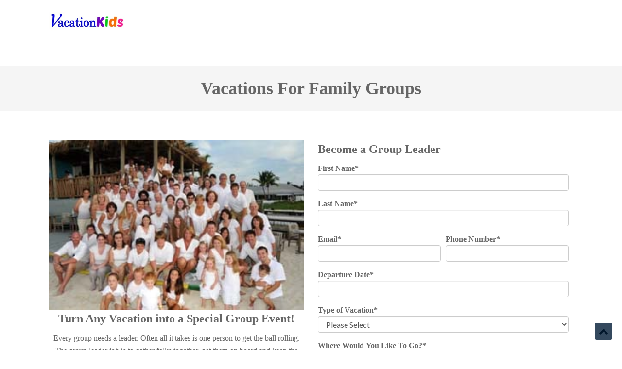

--- FILE ---
content_type: text/html; charset=UTF-8
request_url: https://www.vacationkids.com/family-group-vacation-deals
body_size: 6481
content:
<!doctype html><!--[if lt IE 7]> <html class="no-js lt-ie9 lt-ie8 lt-ie7" lang="en-us" > <![endif]--><!--[if IE 7]>    <html class="no-js lt-ie9 lt-ie8" lang="en-us" >        <![endif]--><!--[if IE 8]>    <html class="no-js lt-ie9" lang="en-us" >               <![endif]--><!--[if gt IE 8]><!--><html class="no-js" lang="en-us"><!--<![endif]--><head>
    <meta charset="utf-8">
    <meta http-equiv="X-UA-Compatible" content="IE=edge,chrome=1">
    <meta name="author" content="Vacationkids.com">
    <meta name="description" content="Gather your entire family for a group vacation together. Vacationkids is your partner for celebration vacations, reunions, fundraisers and destination weddings">
    <meta name="generator" content="HubSpot">
    <title>family group vacation deals</title>
    <link rel="shortcut icon" href="https://www.vacationkids.com/hs-fs/favicon.ico">
    
<meta name="viewport" content="width=device-width, initial-scale=1">

    <script src="/hs/hsstatic/jquery-libs/static-1.1/jquery/jquery-1.7.1.js"></script>
<script>hsjQuery = window['jQuery'];</script>
    <meta property="og:description" content="Gather your entire family for a group vacation together. Vacationkids is your partner for celebration vacations, reunions, fundraisers and destination weddings">
    <meta property="og:title" content="family group vacation deals">
    <meta name="twitter:description" content="Gather your entire family for a group vacation together. Vacationkids is your partner for celebration vacations, reunions, fundraisers and destination weddings">
    <meta name="twitter:title" content="family group vacation deals">

    

    
    <style>
a.cta_button{-moz-box-sizing:content-box !important;-webkit-box-sizing:content-box !important;box-sizing:content-box !important;vertical-align:middle}.hs-breadcrumb-menu{list-style-type:none;margin:0px 0px 0px 0px;padding:0px 0px 0px 0px}.hs-breadcrumb-menu-item{float:left;padding:10px 0px 10px 10px}.hs-breadcrumb-menu-divider:before{content:'›';padding-left:10px}.hs-featured-image-link{border:0}.hs-featured-image{float:right;margin:0 0 20px 20px;max-width:50%}@media (max-width: 568px){.hs-featured-image{float:none;margin:0;width:100%;max-width:100%}}.hs-screen-reader-text{clip:rect(1px, 1px, 1px, 1px);height:1px;overflow:hidden;position:absolute !important;width:1px}
</style>

<!-- Editor Styles -->
<style id="hs_editor_style" type="text/css">
#hs_cos_wrapper_wizard_module_323853209272151653007928382905114798453  { display: block !important; font-family: Palatino Linotype, Book Antiqua, Palatino, serif !important }
#hs_cos_wrapper_wizard_module_323853209272151653007928382905114798453  p , #hs_cos_wrapper_wizard_module_323853209272151653007928382905114798453  li , #hs_cos_wrapper_wizard_module_323853209272151653007928382905114798453  span , #hs_cos_wrapper_wizard_module_323853209272151653007928382905114798453  label , #hs_cos_wrapper_wizard_module_323853209272151653007928382905114798453  h1 , #hs_cos_wrapper_wizard_module_323853209272151653007928382905114798453  h2 , #hs_cos_wrapper_wizard_module_323853209272151653007928382905114798453  h3 , #hs_cos_wrapper_wizard_module_323853209272151653007928382905114798453  h4 , #hs_cos_wrapper_wizard_module_323853209272151653007928382905114798453  h5 , #hs_cos_wrapper_wizard_module_323853209272151653007928382905114798453  h6  { font-family: Palatino Linotype, Book Antiqua, Palatino, serif !important }
#hs_cos_wrapper_wizard_module_15490400249179972372059984233617138438  { display: block !important; font-family: Palatino Linotype, Book Antiqua, Palatino, serif !important; text-align: center !important }
#hs_cos_wrapper_wizard_module_15490400249179972372059984233617138438  p , #hs_cos_wrapper_wizard_module_15490400249179972372059984233617138438  li , #hs_cos_wrapper_wizard_module_15490400249179972372059984233617138438  span , #hs_cos_wrapper_wizard_module_15490400249179972372059984233617138438  label , #hs_cos_wrapper_wizard_module_15490400249179972372059984233617138438  h1 , #hs_cos_wrapper_wizard_module_15490400249179972372059984233617138438  h2 , #hs_cos_wrapper_wizard_module_15490400249179972372059984233617138438  h3 , #hs_cos_wrapper_wizard_module_15490400249179972372059984233617138438  h4 , #hs_cos_wrapper_wizard_module_15490400249179972372059984233617138438  h5 , #hs_cos_wrapper_wizard_module_15490400249179972372059984233617138438  h6  { font-family: Palatino Linotype, Book Antiqua, Palatino, serif !important }
</style>
    

    
    <link rel="canonical" href="https://www.vacationkids.com/family-group-vacation-deals">

<!-- Google Tag Manager -->
<script>(function(w,d,s,l,i){w[l]=w[l]||[];w[l].push({'gtm.start':
new Date().getTime(),event:'gtm.js'});var f=d.getElementsByTagName(s)[0],
j=d.createElement(s),dl=l!='dataLayer'?'&l='+l:'';j.async=true;j.src=
'https://www.googletagmanager.com/gtm.js?id='+i+dl;f.parentNode.insertBefore(j,f);
})(window,document,'script','dataLayer','GTM-N2R2JKL');</script>
<!-- End Google Tag Manager -->
<meta property="og:url" content="https://www.vacationkids.com/family-group-vacation-deals">
<meta name="twitter:card" content="summary">
<meta http-equiv="content-language" content="en-us">
<link rel="stylesheet" href="//7052064.fs1.hubspotusercontent-na1.net/hubfs/7052064/hub_generated/template_assets/DEFAULT_ASSET/1766173834078/template_layout.min.css">


<link rel="stylesheet" href="https://www.vacationkids.com/hubfs/hub_generated/template_assets/1/4338714444/1742836139363/template_vast-style.min.css">



    <!-- The style tag has been deprecated. Attached stylesheets are included in the required_head_tags page variable. -->

</head>
<body class="landing-page three-column   hs-content-id-4348678509 hs-landing-page hs-page hs-content-path-family-group-vacation-deals hs-content-name-vacations-for-family-groups  " style="">
    <div class="header-container-wrapper">
    <div class="header-container container-fluid">

<div class="row-fluid-wrapper row-depth-1 row-number-1 ">
<div class="row-fluid ">
<div class="span12 widget-span widget-type-global_group " style="" data-widget-type="global_group" data-x="0" data-w="12">
<div class="" data-global-widget-path="generated_global_groups/4338714639.html"><div class="row-fluid-wrapper row-depth-1 row-number-1 ">
<div class="row-fluid ">
<div class="span12 widget-span widget-type-cell page-center" style="" data-widget-type="cell" data-x="0" data-w="12">

<div class="row-fluid-wrapper row-depth-1 row-number-2 ">
<div class="row-fluid ">
<div class="span2 widget-span widget-type-logo " style="" data-widget-type="logo" data-x="0" data-w="2">
<div class="cell-wrapper layout-widget-wrapper">
<span id="hs_cos_wrapper_wizard_module_263096018682831352094808748636332397596" class="hs_cos_wrapper hs_cos_wrapper_widget hs_cos_wrapper_type_logo" style="" data-hs-cos-general-type="widget" data-hs-cos-type="logo"><a href="//www.vacationkids.com?hsLang=en-us" id="hs-link-wizard_module_263096018682831352094808748636332397596" style="border-width:0px;border:0px;"><img src="https://www.vacationkids.com/hs-fs/hubfs/httpwww.vacationkids.comPortals187121imagescourtney1.jpg/vacationkids%20family%20vacation.jpg?width=300&amp;height=75&amp;name=vacationkids%20family%20vacation.jpg" class="hs-image-widget " height="75" style="height: auto;width:300px;border-width:0px;border:0px;" width="300" alt="vacationkids family vacation.jpg" title="vacationkids family vacation.jpg" srcset="https://www.vacationkids.com/hs-fs/hubfs/httpwww.vacationkids.comPortals187121imagescourtney1.jpg/vacationkids%20family%20vacation.jpg?width=150&amp;height=38&amp;name=vacationkids%20family%20vacation.jpg 150w, https://www.vacationkids.com/hs-fs/hubfs/httpwww.vacationkids.comPortals187121imagescourtney1.jpg/vacationkids%20family%20vacation.jpg?width=300&amp;height=75&amp;name=vacationkids%20family%20vacation.jpg 300w, https://www.vacationkids.com/hs-fs/hubfs/httpwww.vacationkids.comPortals187121imagescourtney1.jpg/vacationkids%20family%20vacation.jpg?width=450&amp;height=113&amp;name=vacationkids%20family%20vacation.jpg 450w, https://www.vacationkids.com/hs-fs/hubfs/httpwww.vacationkids.comPortals187121imagescourtney1.jpg/vacationkids%20family%20vacation.jpg?width=600&amp;height=150&amp;name=vacationkids%20family%20vacation.jpg 600w, https://www.vacationkids.com/hs-fs/hubfs/httpwww.vacationkids.comPortals187121imagescourtney1.jpg/vacationkids%20family%20vacation.jpg?width=750&amp;height=188&amp;name=vacationkids%20family%20vacation.jpg 750w, https://www.vacationkids.com/hs-fs/hubfs/httpwww.vacationkids.comPortals187121imagescourtney1.jpg/vacationkids%20family%20vacation.jpg?width=900&amp;height=225&amp;name=vacationkids%20family%20vacation.jpg 900w" sizes="(max-width: 300px) 100vw, 300px"></a></span></div><!--end layout-widget-wrapper -->
</div><!--end widget-span -->
<div class="span10 widget-span widget-type-space " style="" data-widget-type="space" data-x="2" data-w="10">
<div class="cell-wrapper layout-widget-wrapper">
<span id="hs_cos_wrapper_wizard_module_262169351890752962619190108141853288753" class="hs_cos_wrapper hs_cos_wrapper_widget hs_cos_wrapper_type_space" style="" data-hs-cos-general-type="widget" data-hs-cos-type="space"></span></div><!--end layout-widget-wrapper -->
</div><!--end widget-span -->
</div><!--end row-->
</div><!--end row-wrapper -->

</div><!--end widget-span -->
</div><!--end row-->
</div><!--end row-wrapper -->
</div>
</div><!--end widget-span -->
</div><!--end row-->
</div><!--end row-wrapper -->

    </div><!--end header -->
</div><!--end header wrapper -->

<div class="body-container-wrapper">
    <div class="body-container container-fluid">

<div class="row-fluid-wrapper row-depth-1 row-number-1 ">
<div class="row-fluid ">
<div class="span12 widget-span widget-type-cell title-background padding20tb" style="" data-widget-type="cell" data-x="0" data-w="12">

<div class="row-fluid-wrapper row-depth-1 row-number-2 ">
<div class="row-fluid ">
<div class="span12 widget-span widget-type-cell page-center" style="" data-widget-type="cell" data-x="0" data-w="12">

<div class="row-fluid-wrapper row-depth-1 row-number-3 ">
<div class="row-fluid ">
<div class="span12 widget-span widget-type-header " style="" data-widget-type="header" data-x="0" data-w="12">
<div class="cell-wrapper layout-widget-wrapper">
<span id="hs_cos_wrapper_wizard_module_15490400249179972372059984233617138438" class="hs_cos_wrapper hs_cos_wrapper_widget hs_cos_wrapper_type_header" style="" data-hs-cos-general-type="widget" data-hs-cos-type="header"><h1>Vacations For Family Groups</h1></span></div><!--end layout-widget-wrapper -->
</div><!--end widget-span -->
</div><!--end row-->
</div><!--end row-wrapper -->

</div><!--end widget-span -->
</div><!--end row-->
</div><!--end row-wrapper -->

</div><!--end widget-span -->
</div><!--end row-->
</div><!--end row-wrapper -->

<div class="row-fluid-wrapper row-depth-1 row-number-4 ">
<div class="row-fluid ">
<div class="span12 widget-span widget-type-cell page-center content-wrapper padding60tb" style="" data-widget-type="cell" data-x="0" data-w="12">

<div class="row-fluid-wrapper row-depth-1 row-number-5 ">
<div class="row-fluid ">
<div class="span6 widget-span widget-type-cell main-content" style="" data-widget-type="cell" data-x="0" data-w="6">

<div class="row-fluid-wrapper row-depth-1 row-number-6 ">
<div class="row-fluid ">
<div class="span12 widget-span widget-type-widget_container " style="" data-widget-type="widget_container" data-x="0" data-w="12">
<span id="hs_cos_wrapper_wizard_module_92495545402776752024406901845274190484" class="hs_cos_wrapper hs_cos_wrapper_widget_container hs_cos_wrapper_type_widget_container" style="" data-hs-cos-general-type="widget_container" data-hs-cos-type="widget_container"><div id="hs_cos_wrapper_widget_1474511323015" class="hs_cos_wrapper hs_cos_wrapper_widget hs_cos_wrapper_type_linked_image" style="" data-hs-cos-general-type="widget" data-hs-cos-type="linked_image"><img src="https://www.vacationkids.com/hs-fs/file-29078919-jpg/images/GroupBeachBar2.jpg?width=1024&amp;name=GroupBeachBar2.jpg" class="hs-image-widget " style="width:1024px;border-width:0px;border:0px;" width="1024" alt="GroupBeachBar2.jpg" title="GroupBeachBar2.jpg" srcset="https://www.vacationkids.com/hs-fs/file-29078919-jpg/images/GroupBeachBar2.jpg?width=512&amp;name=GroupBeachBar2.jpg 512w, https://www.vacationkids.com/hs-fs/file-29078919-jpg/images/GroupBeachBar2.jpg?width=1024&amp;name=GroupBeachBar2.jpg 1024w, https://www.vacationkids.com/hs-fs/file-29078919-jpg/images/GroupBeachBar2.jpg?width=1536&amp;name=GroupBeachBar2.jpg 1536w, https://www.vacationkids.com/hs-fs/file-29078919-jpg/images/GroupBeachBar2.jpg?width=2048&amp;name=GroupBeachBar2.jpg 2048w, https://www.vacationkids.com/hs-fs/file-29078919-jpg/images/GroupBeachBar2.jpg?width=2560&amp;name=GroupBeachBar2.jpg 2560w, https://www.vacationkids.com/hs-fs/file-29078919-jpg/images/GroupBeachBar2.jpg?width=3072&amp;name=GroupBeachBar2.jpg 3072w" sizes="(max-width: 1024px) 100vw, 1024px"></div>
<div id="hs_cos_wrapper_widget_4348816499" class="hs_cos_wrapper hs_cos_wrapper_widget hs_cos_wrapper_type_rich_text" style="" data-hs-cos-general-type="widget" data-hs-cos-type="rich_text"><h3 style="text-align: center;"><span style="font-family: 'book antiqua', palatino;">Turn Any Vacation into a Special&nbsp;Group Event!</span></h3>
<div style="text-align: center;"><span style="font-family: 'book antiqua', palatino;">Every group needs a leader. Often all it takes is one person to get the ball rolling. The group leader job is to gather folks together, get them on board and keep the excitement going. </span></div>
<div style="text-align: center;">&nbsp;</div>
<div style="text-align: center;"><span style="font-family: 'book antiqua', palatino;">As a reward, the<strong> group leaders can to travel for FREE and earn additional perks and profits</strong>. The more people you get in your group, the more free travel you get....simple!</span></div>
<div style="text-align: center;"><span style="font-family: 'book antiqua', palatino;">&nbsp;</span></div>
<div style="text-align: center;"><span style="font-family: 'book antiqua', palatino;"><strong>Family Reunions</strong></span></div>
<div style="text-align: center;"><span style="font-family: 'book antiqua', palatino;"><strong>Celebrations</strong></span></div>
<div style="text-align: center;"><span style="font-family: 'book antiqua', palatino;"><strong>Religious organizations</strong></span></div>
<div style="text-align: center;"><span style="font-family: 'book antiqua', palatino;"><strong>Sports teams</strong></span></div>
<div style="text-align: center;"><span style="font-family: 'book antiqua', palatino;"><strong>Schools</strong></span></div>
<div style="text-align: center;"><span style="font-family: 'book antiqua', palatino;"><strong>Play groups</strong></span></div>
<div style="text-align: center;"><span style="font-family: 'book antiqua', palatino;"><strong>Family &amp; Friends Gatherings<br></strong></span></div>
<div style="text-align: center;"><span style="font-family: 'book antiqua', palatino;"><strong>Social Media</strong></span></div>
<div style="text-align: center;"><span style="font-family: 'book antiqua', palatino;"><strong>Non Profit Fundraising<br></strong></span></div>
<div style="text-align: center;"><span style="font-family: 'book antiqua', palatino;"><strong>Hobby Groups<br></strong></span></div>
<div style="text-align: center;"><span style="font-family: 'book antiqua', palatino;"><strong>Home School Groups</strong></span></div>
<div style="text-align: center;"><span style="font-family: 'book antiqua', palatino;"><strong>Destination Family Weddings</strong></span></div>
<div style="text-align: center;"><span style="font-family: 'book antiqua', palatino;">&nbsp;</span></div>
<div>
<div id="hs_cos_wrapper_widget_2437735" class="hs_cos_wrapper hs_cos_wrapper_widget hs_cos_wrapper_type_rich_text" data-hs-cos-general-type="widget" data-hs-cos-type="rich_text">
<p style="text-align: center;"><span style="font-family: 'book antiqua', palatino;">Hotels, airlines, tours and cruise ships generally offer deals and discounts. Discounts start when you have a least 10 adults traveling together (sorry kids don't count towards group discounts).</span></p>
<p style="text-align: center;"><span style="font-family: 'book antiqua', palatino;">Our Vacationkids travel agents have worked with all types of groups.&nbsp; We can walk you thru the entire process, handle all the logistics and help you every stey of the way.</span></p>
<p style="text-align: center;"><span style="font-family: 'book antiqua', palatino;">We handle all the hard work, fine print and logistics. &nbsp;Depending on the size of your group, we can build you a private, personal website with online reservations. &nbsp;We also have a partnership program in place to help you with vacation invitation, social media, webinars, travel tips and more.</span></p>
<p style="text-align: center;"><span style="font-family: 'book antiqua', palatino;">Fill out this form to connect with a Vacationkids group travel specialists today and learn just how easy it is to get group travel perks and freebies.</span></p>
</div>
</div></div></span>
</div><!--end widget-span -->
</div><!--end row-->
</div><!--end row-wrapper -->

</div><!--end widget-span -->
<div class="span6 widget-span widget-type-cell main-content" style="" data-widget-type="cell" data-x="6" data-w="6">

<div class="row-fluid-wrapper row-depth-1 row-number-7 ">
<div class="row-fluid ">
<div class="span12 widget-span widget-type-form " style="" data-widget-type="form" data-x="0" data-w="12">
<div class="cell-wrapper layout-widget-wrapper">
<span id="hs_cos_wrapper_wizard_module_323853209272151653007928382905114798453" class="hs_cos_wrapper hs_cos_wrapper_widget hs_cos_wrapper_type_form" style="" data-hs-cos-general-type="widget" data-hs-cos-type="form"><h3 id="hs_cos_wrapper_wizard_module_323853209272151653007928382905114798453_title" class="hs_cos_wrapper form-title" data-hs-cos-general-type="widget_field" data-hs-cos-type="text">Become a Group Leader</h3>

<div id="hs_form_target_wizard_module_323853209272151653007928382905114798453"></div>









</span>
</div><!--end layout-widget-wrapper -->
</div><!--end widget-span -->
</div><!--end row-->
</div><!--end row-wrapper -->

</div><!--end widget-span -->
</div><!--end row-->
</div><!--end row-wrapper -->

</div><!--end widget-span -->
</div><!--end row-->
</div><!--end row-wrapper -->

    </div><!--end body -->
</div><!--end body wrapper -->

<div class="footer-container-wrapper">
    <div class="footer-container container-fluid">

<div class="row-fluid-wrapper row-depth-1 row-number-1 ">
<div class="row-fluid ">
<div class="span12 widget-span widget-type-global_group " style="" data-widget-type="global_group" data-x="0" data-w="12">
<div class="" data-global-widget-path="generated_global_groups/4338672584.html"><div class="row-fluid-wrapper row-depth-1 row-number-1 ">
<div class="row-fluid ">
<div class="span2 widget-span widget-type-custom_widget " style="" data-widget-type="custom_widget" data-x="0" data-w="2">
<div id="hs_cos_wrapper_module_15488033975984225" class="hs_cos_wrapper hs_cos_wrapper_widget hs_cos_wrapper_type_module widget-type-linked_image" style="" data-hs-cos-general-type="widget" data-hs-cos-type="module">
    






  



<span id="hs_cos_wrapper_module_15488033975984225_" class="hs_cos_wrapper hs_cos_wrapper_widget hs_cos_wrapper_type_linked_image" style="" data-hs-cos-general-type="widget" data-hs-cos-type="linked_image"><img src="https://www.vacationkids.com/hs-fs/hubfs/FTA%20Certified.png?width=100&amp;name=FTA%20Certified.png" class="hs-image-widget " style="width:100px;border-width:0px;border:0px;" width="100" alt="FTA Certified" title="FTA Certified" srcset="https://www.vacationkids.com/hs-fs/hubfs/FTA%20Certified.png?width=50&amp;name=FTA%20Certified.png 50w, https://www.vacationkids.com/hs-fs/hubfs/FTA%20Certified.png?width=100&amp;name=FTA%20Certified.png 100w, https://www.vacationkids.com/hs-fs/hubfs/FTA%20Certified.png?width=150&amp;name=FTA%20Certified.png 150w, https://www.vacationkids.com/hs-fs/hubfs/FTA%20Certified.png?width=200&amp;name=FTA%20Certified.png 200w, https://www.vacationkids.com/hs-fs/hubfs/FTA%20Certified.png?width=250&amp;name=FTA%20Certified.png 250w, https://www.vacationkids.com/hs-fs/hubfs/FTA%20Certified.png?width=300&amp;name=FTA%20Certified.png 300w" sizes="(max-width: 100px) 100vw, 100px"></span></div>

</div><!--end widget-span -->
<div class="span3 widget-span widget-type-linked_image " style="" data-widget-type="linked_image" data-x="2" data-w="3">
<div class="cell-wrapper layout-widget-wrapper">
<span id="hs_cos_wrapper_module_14770851836759183" class="hs_cos_wrapper hs_cos_wrapper_widget hs_cos_wrapper_type_linked_image" style="" data-hs-cos-general-type="widget" data-hs-cos-type="linked_image"><img src="https://www.vacationkids.com/hs-fs/hubfs/ASTAVerticalCMYK.png?width=100&amp;name=ASTAVerticalCMYK.png" class="hs-image-widget " style="width:100px;border-width:0px;border:0px;" width="100" alt="ASTA" title="ASTA" srcset="https://www.vacationkids.com/hs-fs/hubfs/ASTAVerticalCMYK.png?width=50&amp;name=ASTAVerticalCMYK.png 50w, https://www.vacationkids.com/hs-fs/hubfs/ASTAVerticalCMYK.png?width=100&amp;name=ASTAVerticalCMYK.png 100w, https://www.vacationkids.com/hs-fs/hubfs/ASTAVerticalCMYK.png?width=150&amp;name=ASTAVerticalCMYK.png 150w, https://www.vacationkids.com/hs-fs/hubfs/ASTAVerticalCMYK.png?width=200&amp;name=ASTAVerticalCMYK.png 200w, https://www.vacationkids.com/hs-fs/hubfs/ASTAVerticalCMYK.png?width=250&amp;name=ASTAVerticalCMYK.png 250w, https://www.vacationkids.com/hs-fs/hubfs/ASTAVerticalCMYK.png?width=300&amp;name=ASTAVerticalCMYK.png 300w" sizes="(max-width: 100px) 100vw, 100px"></span></div><!--end layout-widget-wrapper -->
</div><!--end widget-span -->
<div class="span3 widget-span widget-type-linked_image " style="" data-widget-type="linked_image" data-x="5" data-w="3">
<div class="cell-wrapper layout-widget-wrapper">
<span id="hs_cos_wrapper_module_14770851192657432" class="hs_cos_wrapper hs_cos_wrapper_widget hs_cos_wrapper_type_linked_image" style="" data-hs-cos-general-type="widget" data-hs-cos-type="linked_image"><img src="https://www.vacationkids.com/hs-fs/hubfs/Family_Tours/CLIA100sq.jpg?width=100&amp;name=CLIA100sq.jpg" class="hs-image-widget " style="width:100px;border-width:0px;border:0px;" width="100" alt="CLIA100sq.jpg" title="CLIA100sq.jpg" srcset="https://www.vacationkids.com/hs-fs/hubfs/Family_Tours/CLIA100sq.jpg?width=50&amp;name=CLIA100sq.jpg 50w, https://www.vacationkids.com/hs-fs/hubfs/Family_Tours/CLIA100sq.jpg?width=100&amp;name=CLIA100sq.jpg 100w, https://www.vacationkids.com/hs-fs/hubfs/Family_Tours/CLIA100sq.jpg?width=150&amp;name=CLIA100sq.jpg 150w, https://www.vacationkids.com/hs-fs/hubfs/Family_Tours/CLIA100sq.jpg?width=200&amp;name=CLIA100sq.jpg 200w, https://www.vacationkids.com/hs-fs/hubfs/Family_Tours/CLIA100sq.jpg?width=250&amp;name=CLIA100sq.jpg 250w, https://www.vacationkids.com/hs-fs/hubfs/Family_Tours/CLIA100sq.jpg?width=300&amp;name=CLIA100sq.jpg 300w" sizes="(max-width: 100px) 100vw, 100px"></span></div><!--end layout-widget-wrapper -->
</div><!--end widget-span -->
<div class="span2 widget-span widget-type-custom_widget " style="" data-widget-type="custom_widget" data-x="8" data-w="2">
<div id="hs_cos_wrapper_module_1548802874143454" class="hs_cos_wrapper hs_cos_wrapper_widget hs_cos_wrapper_type_module widget-type-linked_image" style="" data-hs-cos-general-type="widget" data-hs-cos-type="module">
    






  



<span id="hs_cos_wrapper_module_1548802874143454_" class="hs_cos_wrapper hs_cos_wrapper_widget hs_cos_wrapper_type_linked_image" style="" data-hs-cos-general-type="widget" data-hs-cos-type="linked_image"><img src="https://www.vacationkids.com/hs-fs/hubfs/Family_Tours/iata100sq.jpg?width=100&amp;name=iata100sq.jpg" class="hs-image-widget " style="width:100px;border-width:0px;border:0px;" width="100" alt="iata" title="iata" srcset="https://www.vacationkids.com/hs-fs/hubfs/Family_Tours/iata100sq.jpg?width=50&amp;name=iata100sq.jpg 50w, https://www.vacationkids.com/hs-fs/hubfs/Family_Tours/iata100sq.jpg?width=100&amp;name=iata100sq.jpg 100w, https://www.vacationkids.com/hs-fs/hubfs/Family_Tours/iata100sq.jpg?width=150&amp;name=iata100sq.jpg 150w, https://www.vacationkids.com/hs-fs/hubfs/Family_Tours/iata100sq.jpg?width=200&amp;name=iata100sq.jpg 200w, https://www.vacationkids.com/hs-fs/hubfs/Family_Tours/iata100sq.jpg?width=250&amp;name=iata100sq.jpg 250w, https://www.vacationkids.com/hs-fs/hubfs/Family_Tours/iata100sq.jpg?width=300&amp;name=iata100sq.jpg 300w" sizes="(max-width: 100px) 100vw, 100px"></span></div>

</div><!--end widget-span -->
<div class="span2 widget-span widget-type-linked_image " style="" data-widget-type="linked_image" data-x="10" data-w="2">
<div class="cell-wrapper layout-widget-wrapper">
<span id="hs_cos_wrapper_module_14770851597498313" class="hs_cos_wrapper hs_cos_wrapper_widget hs_cos_wrapper_type_linked_image" style="" data-hs-cos-general-type="widget" data-hs-cos-type="linked_image"><img src="https://www.vacationkids.com/hs-fs/hubfs/Family_Tours/cetified%20groups100sq.jpg?width=100&amp;name=cetified%20groups100sq.jpg" class="hs-image-widget " style="width:100px;border-width:0px;border:0px;" width="100" alt="cetified groups100sq.jpg" title="cetified groups100sq.jpg" srcset="https://www.vacationkids.com/hs-fs/hubfs/Family_Tours/cetified%20groups100sq.jpg?width=50&amp;name=cetified%20groups100sq.jpg 50w, https://www.vacationkids.com/hs-fs/hubfs/Family_Tours/cetified%20groups100sq.jpg?width=100&amp;name=cetified%20groups100sq.jpg 100w, https://www.vacationkids.com/hs-fs/hubfs/Family_Tours/cetified%20groups100sq.jpg?width=150&amp;name=cetified%20groups100sq.jpg 150w, https://www.vacationkids.com/hs-fs/hubfs/Family_Tours/cetified%20groups100sq.jpg?width=200&amp;name=cetified%20groups100sq.jpg 200w, https://www.vacationkids.com/hs-fs/hubfs/Family_Tours/cetified%20groups100sq.jpg?width=250&amp;name=cetified%20groups100sq.jpg 250w, https://www.vacationkids.com/hs-fs/hubfs/Family_Tours/cetified%20groups100sq.jpg?width=300&amp;name=cetified%20groups100sq.jpg 300w" sizes="(max-width: 100px) 100vw, 100px"></span></div><!--end layout-widget-wrapper -->
</div><!--end widget-span -->
</div><!--end row-->
</div><!--end row-wrapper -->

<div class="row-fluid-wrapper row-depth-1 row-number-2 ">
<div class="row-fluid ">
<div class="span12 widget-span widget-type-cell footer-background padding40tb" style="" data-widget-type="cell" data-x="0" data-w="12">

<div class="row-fluid-wrapper row-depth-1 row-number-3 ">
<div class="row-fluid ">
<div class="span12 widget-span widget-type-cell page-center" style="" data-widget-type="cell" data-x="0" data-w="12">

<div class="row-fluid-wrapper row-depth-1 row-number-4 ">
<div class="row-fluid ">
<div class="span6 widget-span widget-type-cell about-us" style="" data-widget-type="cell" data-x="0" data-w="6">

<div class="row-fluid-wrapper row-depth-1 row-number-5 ">
<div class="row-fluid ">
<div class="span12 widget-span widget-type-cell " style="" data-widget-type="cell" data-x="0" data-w="12">

<div class="row-fluid-wrapper row-depth-2 row-number-1 ">
<div class="row-fluid ">
<div class="span12 widget-span widget-type-header footerheader" style="" data-widget-type="header" data-x="0" data-w="12">
<div class="cell-wrapper layout-widget-wrapper">
<span id="hs_cos_wrapper_wizard_module_243109307145846263075654354199301500783" class="hs_cos_wrapper hs_cos_wrapper_widget hs_cos_wrapper_type_header" style="" data-hs-cos-general-type="widget" data-hs-cos-type="header"><h4>About Us</h4></span></div><!--end layout-widget-wrapper -->
</div><!--end widget-span -->
</div><!--end row-->
</div><!--end row-wrapper -->

<div class="row-fluid-wrapper row-depth-2 row-number-2 ">
<div class="row-fluid ">
<div class="span12 widget-span widget-type-rich_text " style="" data-widget-type="rich_text" data-x="0" data-w="12">
<div class="cell-wrapper layout-widget-wrapper">
<span id="hs_cos_wrapper_module_14770846478964763" class="hs_cos_wrapper hs_cos_wrapper_widget hs_cos_wrapper_type_rich_text" style="" data-hs-cos-general-type="widget" data-hs-cos-type="rich_text"><p><span style="font-family: georgia, palatino; color: #ffffff;">Since 2000, Vacationkids has created extraordinary, customized family vacation experiences worldwide. Handcrafted family and multi-generational vacations with unexpected delights is what we do best. Happiness is always included!</span></p>
<p>&nbsp;</p></span>
</div><!--end layout-widget-wrapper -->
</div><!--end widget-span -->
</div><!--end row-->
</div><!--end row-wrapper -->

</div><!--end widget-span -->
</div><!--end row-->
</div><!--end row-wrapper -->

</div><!--end widget-span -->
<div class="span3 widget-span widget-type-cell more-links" style="" data-widget-type="cell" data-x="6" data-w="3">

<div class="row-fluid-wrapper row-depth-1 row-number-1 ">
<div class="row-fluid ">
<div class="span12 widget-span widget-type-header footerheader" style="" data-widget-type="header" data-x="0" data-w="12">
<div class="cell-wrapper layout-widget-wrapper">
<span id="hs_cos_wrapper_wizard_module_301227411106834767485665698809478015323" class="hs_cos_wrapper hs_cos_wrapper_widget hs_cos_wrapper_type_header" style="" data-hs-cos-general-type="widget" data-hs-cos-type="header"><h2>More Links</h2></span></div><!--end layout-widget-wrapper -->
</div><!--end widget-span -->
</div><!--end row-->
</div><!--end row-wrapper -->

<div class="row-fluid-wrapper row-depth-1 row-number-2 ">
<div class="row-fluid ">
<div class="span12 widget-span widget-type-simple_menu " style="" data-widget-type="simple_menu" data-x="0" data-w="12">
<div class="cell-wrapper layout-widget-wrapper">
<span id="hs_cos_wrapper_wizard_module_42045899974898963716760257440688325911" class="hs_cos_wrapper hs_cos_wrapper_widget hs_cos_wrapper_type_simple_menu" style="" data-hs-cos-general-type="widget" data-hs-cos-type="simple_menu"><div id="hs_menu_wrapper_wizard_module_42045899974898963716760257440688325911" class="hs-menu-wrapper active-branch flyouts hs-menu-flow-vertical" role="navigation" data-sitemap-name="" data-menu-id="" aria-label="Navigation Menu">
 <ul role="menu">
  <li class="hs-menu-item hs-menu-depth-1" role="none"><a href="https://www.vacationkids.com/vacationkids-partnerships" role="menuitem" target="_self">Media Inquiries </a></li>
 </ul>
</div></span>
</div><!--end layout-widget-wrapper -->
</div><!--end widget-span -->
</div><!--end row-->
</div><!--end row-wrapper -->

</div><!--end widget-span -->
<div class="span3 widget-span widget-type-cell contact-us" style="" data-widget-type="cell" data-x="9" data-w="3">

<div class="row-fluid-wrapper row-depth-1 row-number-3 ">
<div class="row-fluid ">
<div class="span12 widget-span widget-type-header footerheader" style="" data-widget-type="header" data-x="0" data-w="12">
<div class="cell-wrapper layout-widget-wrapper">
<span id="hs_cos_wrapper_wizard_module_177687337202707888243240382269622462236" class="hs_cos_wrapper hs_cos_wrapper_widget hs_cos_wrapper_type_header" style="" data-hs-cos-general-type="widget" data-hs-cos-type="header"><h4>Contact Us</h4></span></div><!--end layout-widget-wrapper -->
</div><!--end widget-span -->
</div><!--end row-->
</div><!--end row-wrapper -->

<div class="row-fluid-wrapper row-depth-1 row-number-4 ">
<div class="row-fluid ">
<div class="span12 widget-span widget-type-rich_text " style="" data-widget-type="rich_text" data-x="0" data-w="12">
<div class="cell-wrapper layout-widget-wrapper">
<span id="hs_cos_wrapper_wizard_module_260857440806444924310319118518111947577" class="hs_cos_wrapper hs_cos_wrapper_widget hs_cos_wrapper_type_rich_text" style="" data-hs-cos-general-type="widget" data-hs-cos-type="rich_text"><p><span style="color: #ffffff;">[fa icon="phone"] &nbsp;610-681-7360</span></p>
<p><span style="color: #ffffff;">[fa icon="envelope"]&nbsp;&nbsp;mom@vacationkids.com</span></p>
<p><span style="color: #ffffff;">[fa icon="home"] &nbsp;1216 Greenway Lane, Kunkletown PA 18058</span></p></span>
</div><!--end layout-widget-wrapper -->
</div><!--end widget-span -->
</div><!--end row-->
</div><!--end row-wrapper -->

<div class="row-fluid-wrapper row-depth-1 row-number-5 ">
<div class="row-fluid ">
<div class="span12 widget-span widget-type-rich_text " style="" data-widget-type="rich_text" data-x="0" data-w="12">
<div class="cell-wrapper layout-widget-wrapper">
<span id="hs_cos_wrapper_wizard_module_108760465945913308768778390094679666892" class="hs_cos_wrapper hs_cos_wrapper_widget hs_cos_wrapper_type_rich_text" style="" data-hs-cos-general-type="widget" data-hs-cos-type="rich_text"><p><span style="font-size: 40px;">
<a href="#">[fa icon="facebook-square"]<span class="hs-screen-reader-text">Facebook</span></a>
<a href="#">[fa icon="linkedin-square"]<span class="hs-screen-reader-text">Linkedin</span></a>
<a href="#">[fa icon="twitter-square"]<span class="hs-screen-reader-text">Twitter</span></a>
<a href="#">[fa icon="pinterest-square"]<span class="hs-screen-reader-text">Pinterest</span></a>
</span></p></span>
</div><!--end layout-widget-wrapper -->
</div><!--end widget-span -->
</div><!--end row-->
</div><!--end row-wrapper -->

</div><!--end widget-span -->
</div><!--end row-->
</div><!--end row-wrapper -->

</div><!--end widget-span -->
</div><!--end row-->
</div><!--end row-wrapper -->

</div><!--end widget-span -->
</div><!--end row-->
</div><!--end row-wrapper -->

<div class="row-fluid-wrapper row-depth-1 row-number-6 ">
<div class="row-fluid ">
<div class="span12 widget-span widget-type-cell footer-copyright" style="" data-widget-type="cell" data-x="0" data-w="12">

<div class="row-fluid-wrapper row-depth-1 row-number-7 ">
<div class="row-fluid ">
<div class="span12 widget-span widget-type-cell page-center" style="" data-widget-type="cell" data-x="0" data-w="12">

<div class="row-fluid-wrapper row-depth-1 row-number-8 ">
<div class="row-fluid ">
<div class="span12 widget-span widget-type-raw_jinja " style="" data-widget-type="raw_jinja" data-x="0" data-w="12">
Copyright 2025 | Designed with  [fa icon="heart"]  by <a href="//www.hubspot.com">HubSpot</a></div><!--end widget-span -->

</div><!--end row-->
</div><!--end row-wrapper -->

</div><!--end widget-span -->
</div><!--end row-->
</div><!--end row-wrapper -->

</div><!--end widget-span -->
</div><!--end row-->
</div><!--end row-wrapper -->

<div class="row-fluid-wrapper row-depth-1 row-number-9 ">
<div class="row-fluid ">
<div class="span12 widget-span widget-type-raw_html back-to-top" style="" data-widget-type="raw_html" data-x="0" data-w="12">
<div class="cell-wrapper layout-widget-wrapper">
<span id="hs_cos_wrapper_wizard_module_80357326857668722153821750137319842393" class="hs_cos_wrapper hs_cos_wrapper_widget hs_cos_wrapper_type_raw_html" style="" data-hs-cos-general-type="widget" data-hs-cos-type="raw_html"><a href="#">[fa icon="chevron-up"]<span class="hs-screen-reader-text">Back to top</span></a></span>
</div><!--end layout-widget-wrapper -->
</div><!--end widget-span -->
</div><!--end row-->
</div><!--end row-wrapper -->

<div class="row-fluid-wrapper row-depth-1 row-number-10 ">
<div class="row-fluid ">
<div class="span12 widget-span widget-type-raw_jinja " style="" data-widget-type="raw_jinja" data-x="0" data-w="12">
<!-- Main.js : all custom js -->


<!-- Theme Foundation Javascript Package -->
</div><!--end widget-span -->

</div><!--end row-->
</div><!--end row-wrapper -->
</div>
</div><!--end widget-span -->
</div><!--end row-->
</div><!--end row-wrapper -->

    </div><!--end footer -->
</div><!--end footer wrapper -->

    
<!-- HubSpot performance collection script -->
<script defer src="/hs/hsstatic/content-cwv-embed/static-1.1293/embed.js"></script>

    <!--[if lte IE 8]>
    <script charset="utf-8" src="https://js.hsforms.net/forms/v2-legacy.js"></script>
    <![endif]-->

<script data-hs-allowed="true" src="/_hcms/forms/v2.js"></script>

    <script data-hs-allowed="true">
        var options = {
            portalId: '187121',
            formId: '1d613599-ed73-4286-816a-7dc1038f1975',
            formInstanceId: '7437',
            
            pageId: '4348678509',
            
            region: 'na1',
            
            
            
            notificationRecipients: 'p2ANqtz-94SuPtkuuE4AVGuXLvjnusA2MkK_n2WLGkU-8GJo81xDXURqV_FCfhJvSGzQ7Q5d-5zdbVNOwmMZ_2jS8LEJkTTpqgEQ',
            
            
            pageName: "family group vacation deals",
            
            
            redirectUrl: "http:\/\/www-vacationkids-com.sandbox.hs-sites.com\/vacationkids-thanks-you",
            
            
            
            
            
            css: '',
            target: '#hs_form_target_wizard_module_323853209272151653007928382905114798453',
            
            
            
            
            
            
            
            contentType: "landing-page",
            
            
            
            formsBaseUrl: '/_hcms/forms/',
            
            
            
            formData: {
                cssClass: 'hs-form stacked hs-custom-form'
            }
        };

        options.getExtraMetaDataBeforeSubmit = function() {
            var metadata = {};
            

            if (hbspt.targetedContentMetadata) {
                var count = hbspt.targetedContentMetadata.length;
                var targetedContentData = [];
                for (var i = 0; i < count; i++) {
                    var tc = hbspt.targetedContentMetadata[i];
                     if ( tc.length !== 3) {
                        continue;
                     }
                     targetedContentData.push({
                        definitionId: tc[0],
                        criterionId: tc[1],
                        smartTypeId: tc[2]
                     });
                }
                metadata["targetedContentMetadata"] = JSON.stringify(targetedContentData);
            }

            return metadata;
        };

        hbspt.forms.create(options);
    </script>

<script>
var hsVars = hsVars || {}; hsVars['language'] = 'en-us';
</script>

<script src="/hs/hsstatic/cos-i18n/static-1.53/bundles/project.js"></script>
<script src="//7052064.fs1.hubspotusercontent-na1.net/hubfs/7052064/hub_generated/template_assets/DEFAULT_ASSET/1766173841460/template_theme-foundation-v1-0.min.js"></script>

<!-- Start of HubSpot Analytics Code -->
<script type="text/javascript">
var _hsq = _hsq || [];
_hsq.push(["setContentType", "landing-page"]);
_hsq.push(["setCanonicalUrl", "https:\/\/www.vacationkids.com\/family-group-vacation-deals"]);
_hsq.push(["setPageId", "4348678509"]);
_hsq.push(["setContentMetadata", {
    "contentPageId": 4348678509,
    "legacyPageId": "4348678509",
    "contentFolderId": null,
    "contentGroupId": null,
    "abTestId": null,
    "languageVariantId": 4348678509,
    "languageCode": "en-us",
    
    
}]);
</script>

<script type="text/javascript" id="hs-script-loader" async defer src="/hs/scriptloader/187121.js"></script>
<!-- End of HubSpot Analytics Code -->


<script type="text/javascript">
var hsVars = {
    render_id: "1dc8a5b0-33f1-4ba5-8eea-49c990c78eb4",
    ticks: 1766292718146,
    page_id: 4348678509,
    
    content_group_id: 0,
    portal_id: 187121,
    app_hs_base_url: "https://app.hubspot.com",
    cp_hs_base_url: "https://cp.hubspot.com",
    language: "en-us",
    analytics_page_type: "landing-page",
    scp_content_type: "",
    
    analytics_page_id: "4348678509",
    category_id: 1,
    folder_id: 0,
    is_hubspot_user: false
}
</script>


<script defer src="/hs/hsstatic/HubspotToolsMenu/static-1.432/js/index.js"></script>

<!--Hubspot Migration Assets-->
<!--migrated from CMS footer_html -->

<!--End Hubspot Migration Assets-->
<script src=""></script>

<!-- Google Tag Manager (noscript) -->
<noscript><iframe src="https://www.googletagmanager.com/ns.html?id=GTM-N2R2JKL" height="0" width="0" style="display:none;visibility:hidden"></iframe></noscript>
<!-- End Google Tag Manager (noscript) -->


    <!-- Generated by the HubSpot Template Builder - template version 1.03 -->

</body></html>

--- FILE ---
content_type: text/plain
request_url: https://www.google-analytics.com/j/collect?v=1&_v=j102&a=212402479&t=pageview&_s=1&dl=https%3A%2F%2Fwww.vacationkids.com%2Ffamily-group-vacation-deals&ul=en-us%40posix&dt=family%20group%20vacation%20deals&sr=1280x720&vp=1280x720&_u=YEBAAEABAAAAACAAI~&jid=172494323&gjid=1739672514&cid=1820443908.1766455611&tid=UA-119995867-1&_gid=2004004764.1766455611&_r=1&_slc=1&gtm=45He5ca1n81N2R2JKLv812835243za200zd812835243&gcd=13l3l3l3l1l1&dma=0&tag_exp=103116026~103200004~104527907~104528500~104684208~104684211~105391252~115583767~115616985~115938465~115938469~116184927~116184929~116251938~116251940~116682875&z=526487745
body_size: -451
content:
2,cG-2FPTWCY158